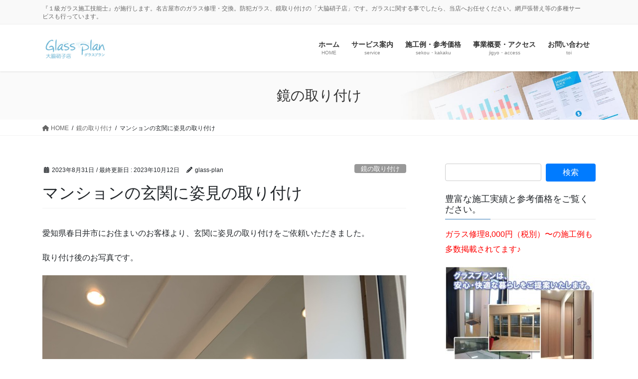

--- FILE ---
content_type: text/html; charset=UTF-8
request_url: https://glass-plan.com/2023/08/31/mirror-7/
body_size: 88182
content:
<!DOCTYPE html>
<html lang="ja">
<head>
<meta charset="utf-8">
<meta http-equiv="X-UA-Compatible" content="IE=edge">
<meta name="viewport" content="width=device-width, initial-scale=1">
<!-- Google tag (gtag.js) --><script async src="https://www.googletagmanager.com/gtag/js?id=UA-25622389-1"></script><script>window.dataLayer = window.dataLayer || [];function gtag(){dataLayer.push(arguments);}gtag('js', new Date());gtag('config', 'UA-25622389-1');</script>
<title>マンションの玄関に姿見の取り付け | 名古屋のガラス交換・修理。取り付け　グラスプラン「大脇硝子店」</title>
<meta name='robots' content='max-image-preview:large' />
<link rel="alternate" type="application/rss+xml" title="名古屋のガラス交換・修理。取り付け　グラスプラン「大脇硝子店」 &raquo; フィード" href="https://glass-plan.com/feed/" />
<link rel="alternate" type="application/rss+xml" title="名古屋のガラス交換・修理。取り付け　グラスプラン「大脇硝子店」 &raquo; コメントフィード" href="https://glass-plan.com/comments/feed/" />
<link rel="alternate" type="application/rss+xml" title="名古屋のガラス交換・修理。取り付け　グラスプラン「大脇硝子店」 &raquo; マンションの玄関に姿見の取り付け のコメントのフィード" href="https://glass-plan.com/2023/08/31/mirror-7/feed/" />
<link rel="alternate" title="oEmbed (JSON)" type="application/json+oembed" href="https://glass-plan.com/wp-json/oembed/1.0/embed?url=https%3A%2F%2Fglass-plan.com%2F2023%2F08%2F31%2Fmirror-7%2F" />
<link rel="alternate" title="oEmbed (XML)" type="text/xml+oembed" href="https://glass-plan.com/wp-json/oembed/1.0/embed?url=https%3A%2F%2Fglass-plan.com%2F2023%2F08%2F31%2Fmirror-7%2F&#038;format=xml" />
<meta name="description" content="愛知県春日井市にお住まいのお客様より、玄関に姿見の取り付けをご依頼いただきました。取り付け後のお写真です。鏡の幅約1200ミリと言う大きさで、搬入ギリギリの大きさでした。この度は、当店へご依頼頂き誠にありがとうございました。無事に交換作業完了いたしました。ありがとうございました。" /><style id='wp-img-auto-sizes-contain-inline-css' type='text/css'>
img:is([sizes=auto i],[sizes^="auto," i]){contain-intrinsic-size:3000px 1500px}
/*# sourceURL=wp-img-auto-sizes-contain-inline-css */
</style>
<link rel='preload' id='vkExUnit_common_style-css-preload' href='https://glass-plan.com/wp-content/plugins/vk-all-in-one-expansion-unit/assets/css/vkExUnit_style.css?ver=9.113.0.1' as='style' onload="this.onload=null;this.rel='stylesheet'"/>
<link rel='stylesheet' id='vkExUnit_common_style-css' href='https://glass-plan.com/wp-content/plugins/vk-all-in-one-expansion-unit/assets/css/vkExUnit_style.css?ver=9.113.0.1' media='print' onload="this.media='all'; this.onload=null;">
<style id='vkExUnit_common_style-inline-css' type='text/css'>
:root {--ver_page_top_button_url:url(https://glass-plan.com/wp-content/plugins/vk-all-in-one-expansion-unit/assets/images/to-top-btn-icon.svg);}@font-face {font-weight: normal;font-style: normal;font-family: "vk_sns";src: url("https://glass-plan.com/wp-content/plugins/vk-all-in-one-expansion-unit/inc/sns/icons/fonts/vk_sns.eot?-bq20cj");src: url("https://glass-plan.com/wp-content/plugins/vk-all-in-one-expansion-unit/inc/sns/icons/fonts/vk_sns.eot?#iefix-bq20cj") format("embedded-opentype"),url("https://glass-plan.com/wp-content/plugins/vk-all-in-one-expansion-unit/inc/sns/icons/fonts/vk_sns.woff?-bq20cj") format("woff"),url("https://glass-plan.com/wp-content/plugins/vk-all-in-one-expansion-unit/inc/sns/icons/fonts/vk_sns.ttf?-bq20cj") format("truetype"),url("https://glass-plan.com/wp-content/plugins/vk-all-in-one-expansion-unit/inc/sns/icons/fonts/vk_sns.svg?-bq20cj#vk_sns") format("svg");}
.veu_promotion-alert__content--text {border: 1px solid rgba(0,0,0,0.125);padding: 0.5em 1em;border-radius: var(--vk-size-radius);margin-bottom: var(--vk-margin-block-bottom);font-size: 0.875rem;}/* Alert Content部分に段落タグを入れた場合に最後の段落の余白を0にする */.veu_promotion-alert__content--text p:last-of-type{margin-bottom:0;margin-top: 0;}
/*# sourceURL=vkExUnit_common_style-inline-css */
</style>
<style id='wp-emoji-styles-inline-css' type='text/css'>

	img.wp-smiley, img.emoji {
		display: inline !important;
		border: none !important;
		box-shadow: none !important;
		height: 1em !important;
		width: 1em !important;
		margin: 0 0.07em !important;
		vertical-align: -0.1em !important;
		background: none !important;
		padding: 0 !important;
	}
/*# sourceURL=wp-emoji-styles-inline-css */
</style>
<style id='wp-block-library-inline-css' type='text/css'>
:root{--wp-block-synced-color:#7a00df;--wp-block-synced-color--rgb:122,0,223;--wp-bound-block-color:var(--wp-block-synced-color);--wp-editor-canvas-background:#ddd;--wp-admin-theme-color:#007cba;--wp-admin-theme-color--rgb:0,124,186;--wp-admin-theme-color-darker-10:#006ba1;--wp-admin-theme-color-darker-10--rgb:0,107,160.5;--wp-admin-theme-color-darker-20:#005a87;--wp-admin-theme-color-darker-20--rgb:0,90,135;--wp-admin-border-width-focus:2px}@media (min-resolution:192dpi){:root{--wp-admin-border-width-focus:1.5px}}.wp-element-button{cursor:pointer}:root .has-very-light-gray-background-color{background-color:#eee}:root .has-very-dark-gray-background-color{background-color:#313131}:root .has-very-light-gray-color{color:#eee}:root .has-very-dark-gray-color{color:#313131}:root .has-vivid-green-cyan-to-vivid-cyan-blue-gradient-background{background:linear-gradient(135deg,#00d084,#0693e3)}:root .has-purple-crush-gradient-background{background:linear-gradient(135deg,#34e2e4,#4721fb 50%,#ab1dfe)}:root .has-hazy-dawn-gradient-background{background:linear-gradient(135deg,#faaca8,#dad0ec)}:root .has-subdued-olive-gradient-background{background:linear-gradient(135deg,#fafae1,#67a671)}:root .has-atomic-cream-gradient-background{background:linear-gradient(135deg,#fdd79a,#004a59)}:root .has-nightshade-gradient-background{background:linear-gradient(135deg,#330968,#31cdcf)}:root .has-midnight-gradient-background{background:linear-gradient(135deg,#020381,#2874fc)}:root{--wp--preset--font-size--normal:16px;--wp--preset--font-size--huge:42px}.has-regular-font-size{font-size:1em}.has-larger-font-size{font-size:2.625em}.has-normal-font-size{font-size:var(--wp--preset--font-size--normal)}.has-huge-font-size{font-size:var(--wp--preset--font-size--huge)}.has-text-align-center{text-align:center}.has-text-align-left{text-align:left}.has-text-align-right{text-align:right}.has-fit-text{white-space:nowrap!important}#end-resizable-editor-section{display:none}.aligncenter{clear:both}.items-justified-left{justify-content:flex-start}.items-justified-center{justify-content:center}.items-justified-right{justify-content:flex-end}.items-justified-space-between{justify-content:space-between}.screen-reader-text{border:0;clip-path:inset(50%);height:1px;margin:-1px;overflow:hidden;padding:0;position:absolute;width:1px;word-wrap:normal!important}.screen-reader-text:focus{background-color:#ddd;clip-path:none;color:#444;display:block;font-size:1em;height:auto;left:5px;line-height:normal;padding:15px 23px 14px;text-decoration:none;top:5px;width:auto;z-index:100000}html :where(.has-border-color){border-style:solid}html :where([style*=border-top-color]){border-top-style:solid}html :where([style*=border-right-color]){border-right-style:solid}html :where([style*=border-bottom-color]){border-bottom-style:solid}html :where([style*=border-left-color]){border-left-style:solid}html :where([style*=border-width]){border-style:solid}html :where([style*=border-top-width]){border-top-style:solid}html :where([style*=border-right-width]){border-right-style:solid}html :where([style*=border-bottom-width]){border-bottom-style:solid}html :where([style*=border-left-width]){border-left-style:solid}html :where(img[class*=wp-image-]){height:auto;max-width:100%}:where(figure){margin:0 0 1em}html :where(.is-position-sticky){--wp-admin--admin-bar--position-offset:var(--wp-admin--admin-bar--height,0px)}@media screen and (max-width:600px){html :where(.is-position-sticky){--wp-admin--admin-bar--position-offset:0px}}
/* VK Color Palettes */

/*# sourceURL=wp-block-library-inline-css */
</style><style id='wp-block-image-inline-css' type='text/css'>
.wp-block-image>a,.wp-block-image>figure>a{display:inline-block}.wp-block-image img{box-sizing:border-box;height:auto;max-width:100%;vertical-align:bottom}@media not (prefers-reduced-motion){.wp-block-image img.hide{visibility:hidden}.wp-block-image img.show{animation:show-content-image .4s}}.wp-block-image[style*=border-radius] img,.wp-block-image[style*=border-radius]>a{border-radius:inherit}.wp-block-image.has-custom-border img{box-sizing:border-box}.wp-block-image.aligncenter{text-align:center}.wp-block-image.alignfull>a,.wp-block-image.alignwide>a{width:100%}.wp-block-image.alignfull img,.wp-block-image.alignwide img{height:auto;width:100%}.wp-block-image .aligncenter,.wp-block-image .alignleft,.wp-block-image .alignright,.wp-block-image.aligncenter,.wp-block-image.alignleft,.wp-block-image.alignright{display:table}.wp-block-image .aligncenter>figcaption,.wp-block-image .alignleft>figcaption,.wp-block-image .alignright>figcaption,.wp-block-image.aligncenter>figcaption,.wp-block-image.alignleft>figcaption,.wp-block-image.alignright>figcaption{caption-side:bottom;display:table-caption}.wp-block-image .alignleft{float:left;margin:.5em 1em .5em 0}.wp-block-image .alignright{float:right;margin:.5em 0 .5em 1em}.wp-block-image .aligncenter{margin-left:auto;margin-right:auto}.wp-block-image :where(figcaption){margin-bottom:1em;margin-top:.5em}.wp-block-image.is-style-circle-mask img{border-radius:9999px}@supports ((-webkit-mask-image:none) or (mask-image:none)) or (-webkit-mask-image:none){.wp-block-image.is-style-circle-mask img{border-radius:0;-webkit-mask-image:url('data:image/svg+xml;utf8,<svg viewBox="0 0 100 100" xmlns="http://www.w3.org/2000/svg"><circle cx="50" cy="50" r="50"/></svg>');mask-image:url('data:image/svg+xml;utf8,<svg viewBox="0 0 100 100" xmlns="http://www.w3.org/2000/svg"><circle cx="50" cy="50" r="50"/></svg>');mask-mode:alpha;-webkit-mask-position:center;mask-position:center;-webkit-mask-repeat:no-repeat;mask-repeat:no-repeat;-webkit-mask-size:contain;mask-size:contain}}:root :where(.wp-block-image.is-style-rounded img,.wp-block-image .is-style-rounded img){border-radius:9999px}.wp-block-image figure{margin:0}.wp-lightbox-container{display:flex;flex-direction:column;position:relative}.wp-lightbox-container img{cursor:zoom-in}.wp-lightbox-container img:hover+button{opacity:1}.wp-lightbox-container button{align-items:center;backdrop-filter:blur(16px) saturate(180%);background-color:#5a5a5a40;border:none;border-radius:4px;cursor:zoom-in;display:flex;height:20px;justify-content:center;opacity:0;padding:0;position:absolute;right:16px;text-align:center;top:16px;width:20px;z-index:100}@media not (prefers-reduced-motion){.wp-lightbox-container button{transition:opacity .2s ease}}.wp-lightbox-container button:focus-visible{outline:3px auto #5a5a5a40;outline:3px auto -webkit-focus-ring-color;outline-offset:3px}.wp-lightbox-container button:hover{cursor:pointer;opacity:1}.wp-lightbox-container button:focus{opacity:1}.wp-lightbox-container button:focus,.wp-lightbox-container button:hover,.wp-lightbox-container button:not(:hover):not(:active):not(.has-background){background-color:#5a5a5a40;border:none}.wp-lightbox-overlay{box-sizing:border-box;cursor:zoom-out;height:100vh;left:0;overflow:hidden;position:fixed;top:0;visibility:hidden;width:100%;z-index:100000}.wp-lightbox-overlay .close-button{align-items:center;cursor:pointer;display:flex;justify-content:center;min-height:40px;min-width:40px;padding:0;position:absolute;right:calc(env(safe-area-inset-right) + 16px);top:calc(env(safe-area-inset-top) + 16px);z-index:5000000}.wp-lightbox-overlay .close-button:focus,.wp-lightbox-overlay .close-button:hover,.wp-lightbox-overlay .close-button:not(:hover):not(:active):not(.has-background){background:none;border:none}.wp-lightbox-overlay .lightbox-image-container{height:var(--wp--lightbox-container-height);left:50%;overflow:hidden;position:absolute;top:50%;transform:translate(-50%,-50%);transform-origin:top left;width:var(--wp--lightbox-container-width);z-index:9999999999}.wp-lightbox-overlay .wp-block-image{align-items:center;box-sizing:border-box;display:flex;height:100%;justify-content:center;margin:0;position:relative;transform-origin:0 0;width:100%;z-index:3000000}.wp-lightbox-overlay .wp-block-image img{height:var(--wp--lightbox-image-height);min-height:var(--wp--lightbox-image-height);min-width:var(--wp--lightbox-image-width);width:var(--wp--lightbox-image-width)}.wp-lightbox-overlay .wp-block-image figcaption{display:none}.wp-lightbox-overlay button{background:none;border:none}.wp-lightbox-overlay .scrim{background-color:#fff;height:100%;opacity:.9;position:absolute;width:100%;z-index:2000000}.wp-lightbox-overlay.active{visibility:visible}@media not (prefers-reduced-motion){.wp-lightbox-overlay.active{animation:turn-on-visibility .25s both}.wp-lightbox-overlay.active img{animation:turn-on-visibility .35s both}.wp-lightbox-overlay.show-closing-animation:not(.active){animation:turn-off-visibility .35s both}.wp-lightbox-overlay.show-closing-animation:not(.active) img{animation:turn-off-visibility .25s both}.wp-lightbox-overlay.zoom.active{animation:none;opacity:1;visibility:visible}.wp-lightbox-overlay.zoom.active .lightbox-image-container{animation:lightbox-zoom-in .4s}.wp-lightbox-overlay.zoom.active .lightbox-image-container img{animation:none}.wp-lightbox-overlay.zoom.active .scrim{animation:turn-on-visibility .4s forwards}.wp-lightbox-overlay.zoom.show-closing-animation:not(.active){animation:none}.wp-lightbox-overlay.zoom.show-closing-animation:not(.active) .lightbox-image-container{animation:lightbox-zoom-out .4s}.wp-lightbox-overlay.zoom.show-closing-animation:not(.active) .lightbox-image-container img{animation:none}.wp-lightbox-overlay.zoom.show-closing-animation:not(.active) .scrim{animation:turn-off-visibility .4s forwards}}@keyframes show-content-image{0%{visibility:hidden}99%{visibility:hidden}to{visibility:visible}}@keyframes turn-on-visibility{0%{opacity:0}to{opacity:1}}@keyframes turn-off-visibility{0%{opacity:1;visibility:visible}99%{opacity:0;visibility:visible}to{opacity:0;visibility:hidden}}@keyframes lightbox-zoom-in{0%{transform:translate(calc((-100vw + var(--wp--lightbox-scrollbar-width))/2 + var(--wp--lightbox-initial-left-position)),calc(-50vh + var(--wp--lightbox-initial-top-position))) scale(var(--wp--lightbox-scale))}to{transform:translate(-50%,-50%) scale(1)}}@keyframes lightbox-zoom-out{0%{transform:translate(-50%,-50%) scale(1);visibility:visible}99%{visibility:visible}to{transform:translate(calc((-100vw + var(--wp--lightbox-scrollbar-width))/2 + var(--wp--lightbox-initial-left-position)),calc(-50vh + var(--wp--lightbox-initial-top-position))) scale(var(--wp--lightbox-scale));visibility:hidden}}
/*# sourceURL=https://glass-plan.com/wp-includes/blocks/image/style.min.css */
</style>
<style id='wp-block-paragraph-inline-css' type='text/css'>
.is-small-text{font-size:.875em}.is-regular-text{font-size:1em}.is-large-text{font-size:2.25em}.is-larger-text{font-size:3em}.has-drop-cap:not(:focus):first-letter{float:left;font-size:8.4em;font-style:normal;font-weight:100;line-height:.68;margin:.05em .1em 0 0;text-transform:uppercase}body.rtl .has-drop-cap:not(:focus):first-letter{float:none;margin-left:.1em}p.has-drop-cap.has-background{overflow:hidden}:root :where(p.has-background){padding:1.25em 2.375em}:where(p.has-text-color:not(.has-link-color)) a{color:inherit}p.has-text-align-left[style*="writing-mode:vertical-lr"],p.has-text-align-right[style*="writing-mode:vertical-rl"]{rotate:180deg}
/*# sourceURL=https://glass-plan.com/wp-includes/blocks/paragraph/style.min.css */
</style>
<style id='global-styles-inline-css' type='text/css'>
:root{--wp--preset--aspect-ratio--square: 1;--wp--preset--aspect-ratio--4-3: 4/3;--wp--preset--aspect-ratio--3-4: 3/4;--wp--preset--aspect-ratio--3-2: 3/2;--wp--preset--aspect-ratio--2-3: 2/3;--wp--preset--aspect-ratio--16-9: 16/9;--wp--preset--aspect-ratio--9-16: 9/16;--wp--preset--color--black: #000000;--wp--preset--color--cyan-bluish-gray: #abb8c3;--wp--preset--color--white: #ffffff;--wp--preset--color--pale-pink: #f78da7;--wp--preset--color--vivid-red: #cf2e2e;--wp--preset--color--luminous-vivid-orange: #ff6900;--wp--preset--color--luminous-vivid-amber: #fcb900;--wp--preset--color--light-green-cyan: #7bdcb5;--wp--preset--color--vivid-green-cyan: #00d084;--wp--preset--color--pale-cyan-blue: #8ed1fc;--wp--preset--color--vivid-cyan-blue: #0693e3;--wp--preset--color--vivid-purple: #9b51e0;--wp--preset--gradient--vivid-cyan-blue-to-vivid-purple: linear-gradient(135deg,rgb(6,147,227) 0%,rgb(155,81,224) 100%);--wp--preset--gradient--light-green-cyan-to-vivid-green-cyan: linear-gradient(135deg,rgb(122,220,180) 0%,rgb(0,208,130) 100%);--wp--preset--gradient--luminous-vivid-amber-to-luminous-vivid-orange: linear-gradient(135deg,rgb(252,185,0) 0%,rgb(255,105,0) 100%);--wp--preset--gradient--luminous-vivid-orange-to-vivid-red: linear-gradient(135deg,rgb(255,105,0) 0%,rgb(207,46,46) 100%);--wp--preset--gradient--very-light-gray-to-cyan-bluish-gray: linear-gradient(135deg,rgb(238,238,238) 0%,rgb(169,184,195) 100%);--wp--preset--gradient--cool-to-warm-spectrum: linear-gradient(135deg,rgb(74,234,220) 0%,rgb(151,120,209) 20%,rgb(207,42,186) 40%,rgb(238,44,130) 60%,rgb(251,105,98) 80%,rgb(254,248,76) 100%);--wp--preset--gradient--blush-light-purple: linear-gradient(135deg,rgb(255,206,236) 0%,rgb(152,150,240) 100%);--wp--preset--gradient--blush-bordeaux: linear-gradient(135deg,rgb(254,205,165) 0%,rgb(254,45,45) 50%,rgb(107,0,62) 100%);--wp--preset--gradient--luminous-dusk: linear-gradient(135deg,rgb(255,203,112) 0%,rgb(199,81,192) 50%,rgb(65,88,208) 100%);--wp--preset--gradient--pale-ocean: linear-gradient(135deg,rgb(255,245,203) 0%,rgb(182,227,212) 50%,rgb(51,167,181) 100%);--wp--preset--gradient--electric-grass: linear-gradient(135deg,rgb(202,248,128) 0%,rgb(113,206,126) 100%);--wp--preset--gradient--midnight: linear-gradient(135deg,rgb(2,3,129) 0%,rgb(40,116,252) 100%);--wp--preset--font-size--small: 13px;--wp--preset--font-size--medium: 20px;--wp--preset--font-size--large: 36px;--wp--preset--font-size--x-large: 42px;--wp--preset--spacing--20: 0.44rem;--wp--preset--spacing--30: 0.67rem;--wp--preset--spacing--40: 1rem;--wp--preset--spacing--50: 1.5rem;--wp--preset--spacing--60: 2.25rem;--wp--preset--spacing--70: 3.38rem;--wp--preset--spacing--80: 5.06rem;--wp--preset--shadow--natural: 6px 6px 9px rgba(0, 0, 0, 0.2);--wp--preset--shadow--deep: 12px 12px 50px rgba(0, 0, 0, 0.4);--wp--preset--shadow--sharp: 6px 6px 0px rgba(0, 0, 0, 0.2);--wp--preset--shadow--outlined: 6px 6px 0px -3px rgb(255, 255, 255), 6px 6px rgb(0, 0, 0);--wp--preset--shadow--crisp: 6px 6px 0px rgb(0, 0, 0);}:where(.is-layout-flex){gap: 0.5em;}:where(.is-layout-grid){gap: 0.5em;}body .is-layout-flex{display: flex;}.is-layout-flex{flex-wrap: wrap;align-items: center;}.is-layout-flex > :is(*, div){margin: 0;}body .is-layout-grid{display: grid;}.is-layout-grid > :is(*, div){margin: 0;}:where(.wp-block-columns.is-layout-flex){gap: 2em;}:where(.wp-block-columns.is-layout-grid){gap: 2em;}:where(.wp-block-post-template.is-layout-flex){gap: 1.25em;}:where(.wp-block-post-template.is-layout-grid){gap: 1.25em;}.has-black-color{color: var(--wp--preset--color--black) !important;}.has-cyan-bluish-gray-color{color: var(--wp--preset--color--cyan-bluish-gray) !important;}.has-white-color{color: var(--wp--preset--color--white) !important;}.has-pale-pink-color{color: var(--wp--preset--color--pale-pink) !important;}.has-vivid-red-color{color: var(--wp--preset--color--vivid-red) !important;}.has-luminous-vivid-orange-color{color: var(--wp--preset--color--luminous-vivid-orange) !important;}.has-luminous-vivid-amber-color{color: var(--wp--preset--color--luminous-vivid-amber) !important;}.has-light-green-cyan-color{color: var(--wp--preset--color--light-green-cyan) !important;}.has-vivid-green-cyan-color{color: var(--wp--preset--color--vivid-green-cyan) !important;}.has-pale-cyan-blue-color{color: var(--wp--preset--color--pale-cyan-blue) !important;}.has-vivid-cyan-blue-color{color: var(--wp--preset--color--vivid-cyan-blue) !important;}.has-vivid-purple-color{color: var(--wp--preset--color--vivid-purple) !important;}.has-black-background-color{background-color: var(--wp--preset--color--black) !important;}.has-cyan-bluish-gray-background-color{background-color: var(--wp--preset--color--cyan-bluish-gray) !important;}.has-white-background-color{background-color: var(--wp--preset--color--white) !important;}.has-pale-pink-background-color{background-color: var(--wp--preset--color--pale-pink) !important;}.has-vivid-red-background-color{background-color: var(--wp--preset--color--vivid-red) !important;}.has-luminous-vivid-orange-background-color{background-color: var(--wp--preset--color--luminous-vivid-orange) !important;}.has-luminous-vivid-amber-background-color{background-color: var(--wp--preset--color--luminous-vivid-amber) !important;}.has-light-green-cyan-background-color{background-color: var(--wp--preset--color--light-green-cyan) !important;}.has-vivid-green-cyan-background-color{background-color: var(--wp--preset--color--vivid-green-cyan) !important;}.has-pale-cyan-blue-background-color{background-color: var(--wp--preset--color--pale-cyan-blue) !important;}.has-vivid-cyan-blue-background-color{background-color: var(--wp--preset--color--vivid-cyan-blue) !important;}.has-vivid-purple-background-color{background-color: var(--wp--preset--color--vivid-purple) !important;}.has-black-border-color{border-color: var(--wp--preset--color--black) !important;}.has-cyan-bluish-gray-border-color{border-color: var(--wp--preset--color--cyan-bluish-gray) !important;}.has-white-border-color{border-color: var(--wp--preset--color--white) !important;}.has-pale-pink-border-color{border-color: var(--wp--preset--color--pale-pink) !important;}.has-vivid-red-border-color{border-color: var(--wp--preset--color--vivid-red) !important;}.has-luminous-vivid-orange-border-color{border-color: var(--wp--preset--color--luminous-vivid-orange) !important;}.has-luminous-vivid-amber-border-color{border-color: var(--wp--preset--color--luminous-vivid-amber) !important;}.has-light-green-cyan-border-color{border-color: var(--wp--preset--color--light-green-cyan) !important;}.has-vivid-green-cyan-border-color{border-color: var(--wp--preset--color--vivid-green-cyan) !important;}.has-pale-cyan-blue-border-color{border-color: var(--wp--preset--color--pale-cyan-blue) !important;}.has-vivid-cyan-blue-border-color{border-color: var(--wp--preset--color--vivid-cyan-blue) !important;}.has-vivid-purple-border-color{border-color: var(--wp--preset--color--vivid-purple) !important;}.has-vivid-cyan-blue-to-vivid-purple-gradient-background{background: var(--wp--preset--gradient--vivid-cyan-blue-to-vivid-purple) !important;}.has-light-green-cyan-to-vivid-green-cyan-gradient-background{background: var(--wp--preset--gradient--light-green-cyan-to-vivid-green-cyan) !important;}.has-luminous-vivid-amber-to-luminous-vivid-orange-gradient-background{background: var(--wp--preset--gradient--luminous-vivid-amber-to-luminous-vivid-orange) !important;}.has-luminous-vivid-orange-to-vivid-red-gradient-background{background: var(--wp--preset--gradient--luminous-vivid-orange-to-vivid-red) !important;}.has-very-light-gray-to-cyan-bluish-gray-gradient-background{background: var(--wp--preset--gradient--very-light-gray-to-cyan-bluish-gray) !important;}.has-cool-to-warm-spectrum-gradient-background{background: var(--wp--preset--gradient--cool-to-warm-spectrum) !important;}.has-blush-light-purple-gradient-background{background: var(--wp--preset--gradient--blush-light-purple) !important;}.has-blush-bordeaux-gradient-background{background: var(--wp--preset--gradient--blush-bordeaux) !important;}.has-luminous-dusk-gradient-background{background: var(--wp--preset--gradient--luminous-dusk) !important;}.has-pale-ocean-gradient-background{background: var(--wp--preset--gradient--pale-ocean) !important;}.has-electric-grass-gradient-background{background: var(--wp--preset--gradient--electric-grass) !important;}.has-midnight-gradient-background{background: var(--wp--preset--gradient--midnight) !important;}.has-small-font-size{font-size: var(--wp--preset--font-size--small) !important;}.has-medium-font-size{font-size: var(--wp--preset--font-size--medium) !important;}.has-large-font-size{font-size: var(--wp--preset--font-size--large) !important;}.has-x-large-font-size{font-size: var(--wp--preset--font-size--x-large) !important;}
/*# sourceURL=global-styles-inline-css */
</style>

<style id='classic-theme-styles-inline-css' type='text/css'>
/*! This file is auto-generated */
.wp-block-button__link{color:#fff;background-color:#32373c;border-radius:9999px;box-shadow:none;text-decoration:none;padding:calc(.667em + 2px) calc(1.333em + 2px);font-size:1.125em}.wp-block-file__button{background:#32373c;color:#fff;text-decoration:none}
/*# sourceURL=/wp-includes/css/classic-themes.min.css */
</style>
<link rel='preload' id='lightning-works-css-preload' href='https://glass-plan.com/wp-content/plugins/lightning-works-unit/css/lightning-works.css?ver=2.1.1' as='style' onload="this.onload=null;this.rel='stylesheet'"/>
<link rel='stylesheet' id='lightning-works-css' href='https://glass-plan.com/wp-content/plugins/lightning-works-unit/css/lightning-works.css?ver=2.1.1' media='print' onload="this.media='all'; this.onload=null;">
<link rel='stylesheet' id='vk-swiper-style-css' href='https://glass-plan.com/wp-content/plugins/vk-blocks-pro/vendor/vektor-inc/vk-swiper/src/assets/css/swiper-bundle.min.css?ver=11.0.2' type='text/css' media='all' />
<link rel='stylesheet' id='bootstrap-4-style-css' href='https://glass-plan.com/wp-content/themes/lightning-pro/library/bootstrap-4/css/bootstrap.min.css?ver=4.5.0' type='text/css' media='all' />
<link rel='stylesheet' id='lightning-common-style-css' href='https://glass-plan.com/wp-content/themes/lightning-pro/assets/css/common.css?ver=8.23.14' type='text/css' media='all' />
<style id='lightning-common-style-inline-css' type='text/css'>
/* vk-mobile-nav */:root {--vk-mobile-nav-menu-btn-bg-src: url("https://glass-plan.com/wp-content/themes/lightning-pro/inc/vk-mobile-nav/package/images/vk-menu-btn-black.svg");--vk-mobile-nav-menu-btn-close-bg-src: url("https://glass-plan.com/wp-content/themes/lightning-pro/inc/vk-mobile-nav/package/images/vk-menu-close-black.svg");--vk-menu-acc-icon-open-black-bg-src: url("https://glass-plan.com/wp-content/themes/lightning-pro/inc/vk-mobile-nav/package/images/vk-menu-acc-icon-open-black.svg");--vk-menu-acc-icon-open-white-bg-src: url("https://glass-plan.com/wp-content/themes/lightning-pro/inc/vk-mobile-nav/package/images/vk-menu-acc-icon-open-white.svg");--vk-menu-acc-icon-close-black-bg-src: url("https://glass-plan.com/wp-content/themes/lightning-pro/inc/vk-mobile-nav/package/images/vk-menu-close-black.svg");--vk-menu-acc-icon-close-white-bg-src: url("https://glass-plan.com/wp-content/themes/lightning-pro/inc/vk-mobile-nav/package/images/vk-menu-close-white.svg");}
/*# sourceURL=lightning-common-style-inline-css */
</style>
<link rel='stylesheet' id='lightning-design-style-css' href='https://glass-plan.com/wp-content/themes/lightning-pro/design-skin/origin2/css/style.css?ver=8.23.14' type='text/css' media='all' />
<style id='lightning-design-style-inline-css' type='text/css'>
:root {--color-key:#337ab7;--wp--preset--color--vk-color-primary:#337ab7;--color-key-dark:#2e6da4;}
a { color:#337ab7; }
.media .media-body .media-heading a:hover { color:; }@media (min-width: 768px){.gMenu > li:before,.gMenu > li.menu-item-has-children::after { border-bottom-color: }.gMenu li li { background-color: }.gMenu li li a:hover { background-color:; }} /* @media (min-width: 768px) */h2,.mainSection-title { border-top-color:; }h3:after,.subSection-title:after { border-bottom-color:; }ul.page-numbers li span.page-numbers.current,.page-link dl .post-page-numbers.current { background-color:; }.pager li > a { border-color:;color:;}.pager li > a:hover { background-color:;color:#fff;}.siteFooter { border-top-color:; }dt { border-left-color:; }:root {--g_nav_main_acc_icon_open_url:url(https://glass-plan.com/wp-content/themes/lightning-pro/inc/vk-mobile-nav/package/images/vk-menu-acc-icon-open-black.svg);--g_nav_main_acc_icon_close_url: url(https://glass-plan.com/wp-content/themes/lightning-pro/inc/vk-mobile-nav/package/images/vk-menu-close-black.svg);--g_nav_sub_acc_icon_open_url: url(https://glass-plan.com/wp-content/themes/lightning-pro/inc/vk-mobile-nav/package/images/vk-menu-acc-icon-open-white.svg);--g_nav_sub_acc_icon_close_url: url(https://glass-plan.com/wp-content/themes/lightning-pro/inc/vk-mobile-nav/package/images/vk-menu-close-white.svg);}
/* page header */:root{--vk-page-header-url : url(https://glass-plan.com/wp-content/themes/lightning-pro/inc/vk-page-header/package/images/header-sample-biz.jpg);}@media ( max-width:575.98px ){:root{--vk-page-header-url : url(https://glass-plan.com/wp-content/themes/lightning-pro/inc/vk-page-header/package/images/header-sample-biz.jpg);}}.page-header{ position:relative;color:#333;background: var(--vk-page-header-url, url(https://glass-plan.com/wp-content/themes/lightning-pro/inc/vk-page-header/package/images/header-sample-biz.jpg) ) no-repeat 50% center;background-size: cover;}
.vk-campaign-text{background:#eab010;color:#fff;}.vk-campaign-text_btn,.vk-campaign-text_btn:link,.vk-campaign-text_btn:visited,.vk-campaign-text_btn:focus,.vk-campaign-text_btn:active{background:#fff;color:#4c4c4c;}a.vk-campaign-text_btn:hover{background:#eab010;color:#fff;}.vk-campaign-text_link,.vk-campaign-text_link:link,.vk-campaign-text_link:hover,.vk-campaign-text_link:visited,.vk-campaign-text_link:active,.vk-campaign-text_link:focus{color:#fff;}
/*# sourceURL=lightning-design-style-inline-css */
</style>
<link rel='preload' id='veu-cta-css-preload' href='https://glass-plan.com/wp-content/plugins/vk-all-in-one-expansion-unit/inc/call-to-action/package/assets/css/style.css?ver=9.113.0.1' as='style' onload="this.onload=null;this.rel='stylesheet'"/>
<link rel='stylesheet' id='veu-cta-css' href='https://glass-plan.com/wp-content/plugins/vk-all-in-one-expansion-unit/inc/call-to-action/package/assets/css/style.css?ver=9.113.0.1' media='print' onload="this.media='all'; this.onload=null;">
<link rel='stylesheet' id='vk-blocks-build-css-css' href='https://glass-plan.com/wp-content/plugins/vk-blocks-pro/build/block-build.css?ver=1.115.2.0' type='text/css' media='all' />
<style id='vk-blocks-build-css-inline-css' type='text/css'>

	:root {
		--vk_image-mask-circle: url(https://glass-plan.com/wp-content/plugins/vk-blocks-pro/inc/vk-blocks/images/circle.svg);
		--vk_image-mask-wave01: url(https://glass-plan.com/wp-content/plugins/vk-blocks-pro/inc/vk-blocks/images/wave01.svg);
		--vk_image-mask-wave02: url(https://glass-plan.com/wp-content/plugins/vk-blocks-pro/inc/vk-blocks/images/wave02.svg);
		--vk_image-mask-wave03: url(https://glass-plan.com/wp-content/plugins/vk-blocks-pro/inc/vk-blocks/images/wave03.svg);
		--vk_image-mask-wave04: url(https://glass-plan.com/wp-content/plugins/vk-blocks-pro/inc/vk-blocks/images/wave04.svg);
	}
	

	:root {

		--vk-balloon-border-width:1px;

		--vk-balloon-speech-offset:-12px;
	}
	

	:root {
		--vk_flow-arrow: url(https://glass-plan.com/wp-content/plugins/vk-blocks-pro/inc/vk-blocks/images/arrow_bottom.svg);
	}
	
/*# sourceURL=vk-blocks-build-css-inline-css */
</style>
<link rel='preload' id='lightning-theme-style-css-preload' href='https://glass-plan.com/wp-content/themes/lightning-pro/style.css?ver=8.23.14' as='style' onload="this.onload=null;this.rel='stylesheet'"/>
<link rel='stylesheet' id='lightning-theme-style-css' href='https://glass-plan.com/wp-content/themes/lightning-pro/style.css?ver=8.23.14' media='print' onload="this.media='all'; this.onload=null;">
<link rel='preload' id='vk-font-awesome-css-preload' href='https://glass-plan.com/wp-content/themes/lightning-pro/vendor/vektor-inc/font-awesome-versions/src/versions/6/css/all.min.css?ver=6.6.0' as='style' onload="this.onload=null;this.rel='stylesheet'"/>
<link rel='stylesheet' id='vk-font-awesome-css' href='https://glass-plan.com/wp-content/themes/lightning-pro/vendor/vektor-inc/font-awesome-versions/src/versions/6/css/all.min.css?ver=6.6.0' media='print' onload="this.media='all'; this.onload=null;">
<link rel='preload' id='vk-mobile-fix-nav-css-preload' href='https://glass-plan.com/wp-content/themes/lightning-pro/inc/vk-mobile-fix-nav/package/css/vk-mobile-fix-nav.css?ver=0.0.0' as='style' onload="this.onload=null;this.rel='stylesheet'"/>
<link rel='stylesheet' id='vk-mobile-fix-nav-css' href='https://glass-plan.com/wp-content/themes/lightning-pro/inc/vk-mobile-fix-nav/package/css/vk-mobile-fix-nav.css?ver=0.0.0' media='print' onload="this.media='all'; this.onload=null;">
<link rel='preload' id='vk-media-posts-style-css-preload' href='https://glass-plan.com/wp-content/themes/lightning-pro/inc/media-posts/package/css/media-posts.css?ver=1.2' as='style' onload="this.onload=null;this.rel='stylesheet'"/>
<link rel='stylesheet' id='vk-media-posts-style-css' href='https://glass-plan.com/wp-content/themes/lightning-pro/inc/media-posts/package/css/media-posts.css?ver=1.2' media='print' onload="this.media='all'; this.onload=null;">
<script type="text/javascript" id="vk-blocks/breadcrumb-script-js-extra">
/* <![CDATA[ */
var vkBreadcrumbSeparator = {"separator":""};
//# sourceURL=vk-blocks%2Fbreadcrumb-script-js-extra
/* ]]> */
</script>
<script type="text/javascript" src="https://glass-plan.com/wp-content/plugins/vk-blocks-pro/build/vk-breadcrumb.min.js?ver=1.115.2.0" id="vk-blocks/breadcrumb-script-js"></script>
<script type="text/javascript" src="https://glass-plan.com/wp-includes/js/jquery/jquery.min.js?ver=3.7.1" id="jquery-core-js"></script>
<script type="text/javascript" src="https://glass-plan.com/wp-includes/js/jquery/jquery-migrate.min.js?ver=3.4.1" id="jquery-migrate-js"></script>
<link rel="https://api.w.org/" href="https://glass-plan.com/wp-json/" /><link rel="alternate" title="JSON" type="application/json" href="https://glass-plan.com/wp-json/wp/v2/posts/4670" /><link rel="EditURI" type="application/rsd+xml" title="RSD" href="https://glass-plan.com/xmlrpc.php?rsd" />
<meta name="generator" content="WordPress 6.9" />
<link rel="canonical" href="https://glass-plan.com/2023/08/31/mirror-7/" />
<link rel='shortlink' href='https://glass-plan.com/?p=4670' />
<style id="lightning-color-custom-for-plugins" type="text/css">/* ltg theme common */.color_key_bg,.color_key_bg_hover:hover{background-color: #337ab7;}.color_key_txt,.color_key_txt_hover:hover{color: #337ab7;}.color_key_border,.color_key_border_hover:hover{border-color: #337ab7;}.color_key_dark_bg,.color_key_dark_bg_hover:hover{background-color: #2e6da4;}.color_key_dark_txt,.color_key_dark_txt_hover:hover{color: #2e6da4;}.color_key_dark_border,.color_key_dark_border_hover:hover{border-color: #2e6da4;}</style><!-- [ VK All in One Expansion Unit OGP ] -->
<meta property="og:site_name" content="名古屋のガラス交換・修理。取り付け　グラスプラン「大脇硝子店」" />
<meta property="og:url" content="https://glass-plan.com/2023/08/31/mirror-7/" />
<meta property="og:title" content="マンションの玄関に姿見の取り付け | 名古屋のガラス交換・修理。取り付け　グラスプラン「大脇硝子店」" />
<meta property="og:description" content="愛知県春日井市にお住まいのお客様より、玄関に姿見の取り付けをご依頼いただきました。取り付け後のお写真です。鏡の幅約1200ミリと言う大きさで、搬入ギリギリの大きさでした。この度は、当店へご依頼頂き誠にありがとうございました。無事に交換作業完了いたしました。ありがとうございました。" />
<meta property="og:type" content="article" />
<meta property="og:image" content="https://glass-plan.com/wp-content/uploads/2021/09/CFEB0C17-C930-41D0-8A5A-0BBE38569A34_1_105_c.jpeg" />
<meta property="og:image:width" content="768" />
<meta property="og:image:height" content="1024" />
<!-- [ / VK All in One Expansion Unit OGP ] -->
<!-- [ VK All in One Expansion Unit twitter card ] -->
<meta name="twitter:card" content="summary_large_image">
<meta name="twitter:description" content="愛知県春日井市にお住まいのお客様より、玄関に姿見の取り付けをご依頼いただきました。取り付け後のお写真です。鏡の幅約1200ミリと言う大きさで、搬入ギリギリの大きさでした。この度は、当店へご依頼頂き誠にありがとうございました。無事に交換作業完了いたしました。ありがとうございました。">
<meta name="twitter:title" content="マンションの玄関に姿見の取り付け | 名古屋のガラス交換・修理。取り付け　グラスプラン「大脇硝子店」">
<meta name="twitter:url" content="https://glass-plan.com/2023/08/31/mirror-7/">
	<meta name="twitter:image" content="https://glass-plan.com/wp-content/uploads/2021/09/CFEB0C17-C930-41D0-8A5A-0BBE38569A34_1_105_c.jpeg">
	<meta name="twitter:domain" content="glass-plan.com">
	<meta name="twitter:site" content="@glass_plan">
	<!-- [ / VK All in One Expansion Unit twitter card ] -->
	<!-- [ VK All in One Expansion Unit Article Structure Data ] --><script type="application/ld+json">{"@context":"https://schema.org/","@type":"Article","headline":"マンションの玄関に姿見の取り付け","image":"https://glass-plan.com/wp-content/uploads/2021/09/CFEB0C17-C930-41D0-8A5A-0BBE38569A34_1_105_c-320x180.jpeg","datePublished":"2023-08-31T10:07:25+09:00","dateModified":"2023-10-12T09:05:21+09:00","author":{"@type":"","name":"glass-plan","url":"https://glass-plan.com/","sameAs":""}}</script><!-- [ / VK All in One Expansion Unit Article Structure Data ] -->
</head>
<body data-rsssl=1 class="wp-singular post-template-default single single-post postid-4670 single-format-standard wp-theme-lightning-pro vk-blocks fa_v6_css post-name-mirror-7 category-mirror tag-%e5%90%8d%e5%8f%a4%e5%b1%8b tag-%e6%98%a5%e6%97%a5%e4%ba%95%e5%b8%82 tag-%e9%8f%a1%e5%8f%96%e3%82%8a%e4%bb%98%e3%81%91 post-type-post sidebar-fix sidebar-fix-priority-top bootstrap4 device-pc mobile-fix-nav_enable">
<a class="skip-link screen-reader-text" href="#main">コンテンツに移動</a>
<a class="skip-link screen-reader-text" href="#vk-mobile-nav">ナビゲーションに移動</a>
<header class="siteHeader">
	<div class="headerTop" id="headerTop"><div class="container"><p class="headerTop_description">『１級ガラス施工技能士』が施行します。名古屋市のガラス修理・交換。防犯ガラス、鏡取り付けの「大脇硝子店」です。ガラスに関する事でしたら、当店へお任せください。網戸張替え等の多種サービスも行っています。</p></div><!-- [ / .container ] --></div><!-- [ / #headerTop  ] -->	<div class="container siteHeadContainer">
		<div class="navbar-header">
						<p class="navbar-brand siteHeader_logo">
			<a href="https://glass-plan.com/">
				<span><img src="https://glass-plan.com/wp-content/uploads/2019/03/1.jpg" alt="名古屋のガラス交換・修理。取り付け　グラスプラン「大脇硝子店」" /></span>
			</a>
			</p>
					</div>

					<div id="gMenu_outer" class="gMenu_outer">
				<nav class="menu-%e3%83%a1%e3%82%a4%e3%83%b3%e3%83%a1%e3%83%8b%e3%83%a5%e3%83%bc-container"><ul id="menu-%e3%83%a1%e3%82%a4%e3%83%b3%e3%83%a1%e3%83%8b%e3%83%a5%e3%83%bc" class="menu gMenu vk-menu-acc"><li id="menu-item-11" class="menu-item menu-item-type-custom menu-item-object-custom menu-item-home"><a href="https://glass-plan.com/"><strong class="gMenu_name">ホーム</strong><span class="gMenu_description">HOME</span></a></li>
<li id="menu-item-17" class="menu-item menu-item-type-post_type menu-item-object-page menu-item-has-children"><a href="https://glass-plan.com/service/"><strong class="gMenu_name">サービス案内</strong><span class="gMenu_description">service</span></a>
<ul class="sub-menu">
	<li id="menu-item-24" class="menu-item menu-item-type-post_type menu-item-object-page menu-item-has-children"><a href="https://glass-plan.com/service/shuuri/">ガラス修理</a>
	<ul class="sub-menu">
		<li id="menu-item-71" class="menu-item menu-item-type-post_type menu-item-object-page"><a href="https://glass-plan.com/service/shuuri/shuuri-2/">室内建具ガラス修理</a></li>
		<li id="menu-item-70" class="menu-item menu-item-type-post_type menu-item-object-page"><a href="https://glass-plan.com/service/shuuri/shuuri-3/">食器棚・本棚など扉のガラス修理</a></li>
	</ul>
</li>
	<li id="menu-item-40" class="menu-item menu-item-type-post_type menu-item-object-page"><a href="https://glass-plan.com/service/bouhan/">防犯ガラス</a></li>
	<li id="menu-item-49" class="menu-item menu-item-type-post_type menu-item-object-page"><a href="https://glass-plan.com/service/mirror/">鏡取り付け</a></li>
	<li id="menu-item-56" class="menu-item menu-item-type-post_type menu-item-object-page"><a href="https://glass-plan.com/service/table/">ガラステーブルトップ･ガラス棚板</a></li>
	<li id="menu-item-62" class="menu-item menu-item-type-post_type menu-item-object-page menu-item-has-children"><a href="https://glass-plan.com/service/amido/">網戸張り替え</a>
	<ul class="sub-menu">
		<li id="menu-item-72" class="menu-item menu-item-type-post_type menu-item-object-page"><a href="https://glass-plan.com/service/amido/amido-2/">網戸新規製作・取り付け</a></li>
		<li id="menu-item-80" class="menu-item menu-item-type-post_type menu-item-object-page"><a href="https://glass-plan.com/service/amido/amido-3/">網戸張り替え「ペットディフェンス」</a></li>
	</ul>
</li>
	<li id="menu-item-100" class="menu-item menu-item-type-post_type menu-item-object-page"><a href="https://glass-plan.com/service/ketsuro/">結露軽減・ペアガラス</a></li>
	<li id="menu-item-377" class="menu-item menu-item-type-post_type menu-item-object-page"><a href="https://glass-plan.com/service/inpurasu/">後付け樹脂内窓　インプラス</a></li>
</ul>
</li>
<li id="menu-item-172" class="menu-item menu-item-type-post_type menu-item-object-page"><a href="https://glass-plan.com/works_b/"><strong class="gMenu_name">施工例・参考価格</strong><span class="gMenu_description">sekou・kakaku</span></a></li>
<li id="menu-item-154" class="menu-item menu-item-type-post_type menu-item-object-page"><a href="https://glass-plan.com/jigyo/"><strong class="gMenu_name">事業概要・アクセス</strong><span class="gMenu_description">jigyo・access</span></a></li>
<li id="menu-item-288" class="menu-item menu-item-type-post_type menu-item-object-page"><a href="https://glass-plan.com/toi/"><strong class="gMenu_name">お問い合わせ</strong><span class="gMenu_description">toi</span></a></li>
</ul></nav>			</div>
			</div>
	</header>

<div class="section page-header"><div class="container"><div class="row"><div class="col-md-12">
<div class="page-header_pageTitle">
鏡の取り付け</div>
</div></div></div></div><!-- [ /.page-header ] -->


<!-- [ .breadSection ] --><div class="section breadSection"><div class="container"><div class="row"><ol class="breadcrumb" itemscope itemtype="https://schema.org/BreadcrumbList"><li id="panHome" itemprop="itemListElement" itemscope itemtype="http://schema.org/ListItem"><a itemprop="item" href="https://glass-plan.com/"><span itemprop="name"><i class="fa fa-home"></i> HOME</span></a><meta itemprop="position" content="1" /></li><li itemprop="itemListElement" itemscope itemtype="http://schema.org/ListItem"><a itemprop="item" href="https://glass-plan.com/category/mirror/"><span itemprop="name">鏡の取り付け</span></a><meta itemprop="position" content="2" /></li><li><span>マンションの玄関に姿見の取り付け</span><meta itemprop="position" content="3" /></li></ol></div></div></div><!-- [ /.breadSection ] -->

<div class="section siteContent">
<div class="container">
<div class="row">

	<div class="col mainSection mainSection-col-two baseSection vk_posts-mainSection" id="main" role="main">
				<article id="post-4670" class="entry entry-full post-4670 post type-post status-publish format-standard has-post-thumbnail hentry category-mirror tag-15 tag-23 tag-51">

	
	
		<header class="entry-header">
			<div class="entry-meta">


<span class="published entry-meta_items">2023年8月31日</span>

<span class="entry-meta_items entry-meta_updated">/ 最終更新日 : <span class="updated">2023年10月12日</span></span>


	
	<span class="vcard author entry-meta_items entry-meta_items_author"><span class="fn">glass-plan</span></span>



<span class="entry-meta_items entry-meta_items_term"><a href="https://glass-plan.com/category/mirror/" class="btn btn-xs btn-primary entry-meta_items_term_button" style="background-color:#999999;border:none;">鏡の取り付け</a></span>
</div>
				<h1 class="entry-title">
											マンションの玄関に姿見の取り付け									</h1>
		</header>

	
	
	<div class="entry-body">
				
<p>愛知県春日井市にお住まいのお客様より、玄関に姿見の取り付けをご依頼いただきました。</p>



<p>取り付け後のお写真です。</p>



<figure class="wp-block-image size-full"><a href="https://glass-plan.com/wp-content/uploads/2021/09/CFEB0C17-C930-41D0-8A5A-0BBE38569A34_1_105_c.jpeg"><img fetchpriority="high" decoding="async" width="768" height="1024" src="https://glass-plan.com/wp-content/uploads/2021/09/CFEB0C17-C930-41D0-8A5A-0BBE38569A34_1_105_c.jpeg" alt="" class="wp-image-4386" srcset="https://glass-plan.com/wp-content/uploads/2021/09/CFEB0C17-C930-41D0-8A5A-0BBE38569A34_1_105_c.jpeg 768w, https://glass-plan.com/wp-content/uploads/2021/09/CFEB0C17-C930-41D0-8A5A-0BBE38569A34_1_105_c-225x300.jpeg 225w" sizes="(max-width: 768px) 100vw, 768px" /></a></figure>



<p>鏡の幅約1200ミリと言う大きさで、搬入ギリギリの大きさでした。</p>



<p>この度は、当店へご依頼頂き誠にありがとうございました。</p>



<p>無事に交換作業完了いたしました。ありがとうございました。</p>
<div class="veu_socialSet veu_socialSet-auto veu_socialSet-position-after veu_contentAddSection"><script>window.twttr=(function(d,s,id){var js,fjs=d.getElementsByTagName(s)[0],t=window.twttr||{};if(d.getElementById(id))return t;js=d.createElement(s);js.id=id;js.src="https://platform.twitter.com/widgets.js";fjs.parentNode.insertBefore(js,fjs);t._e=[];t.ready=function(f){t._e.push(f);};return t;}(document,"script","twitter-wjs"));</script><ul><li class="sb_facebook sb_icon"><a class="sb_icon_inner" href="//www.facebook.com/sharer.php?src=bm&u=https%3A%2F%2Fglass-plan.com%2F2023%2F08%2F31%2Fmirror-7%2F&amp;t=%E3%83%9E%E3%83%B3%E3%82%B7%E3%83%A7%E3%83%B3%E3%81%AE%E7%8E%84%E9%96%A2%E3%81%AB%E5%A7%BF%E8%A6%8B%E3%81%AE%E5%8F%96%E3%82%8A%E4%BB%98%E3%81%91%20%7C%20%E5%90%8D%E5%8F%A4%E5%B1%8B%E3%81%AE%E3%82%AC%E3%83%A9%E3%82%B9%E4%BA%A4%E6%8F%9B%E3%83%BB%E4%BF%AE%E7%90%86%E3%80%82%E5%8F%96%E3%82%8A%E4%BB%98%E3%81%91%E3%80%80%E3%82%B0%E3%83%A9%E3%82%B9%E3%83%97%E3%83%A9%E3%83%B3%E3%80%8C%E5%A4%A7%E8%84%87%E7%A1%9D%E5%AD%90%E5%BA%97%E3%80%8D" target="_blank" onclick="window.open(this.href,'FBwindow','width=650,height=450,menubar=no,toolbar=no,scrollbars=yes');return false;"><span class="vk_icon_w_r_sns_fb icon_sns"></span><span class="sns_txt">Facebook</span><span class="veu_count_sns_fb"></span></a></li><li class="sb_x_twitter sb_icon"><a class="sb_icon_inner" href="//twitter.com/intent/tweet?url=https%3A%2F%2Fglass-plan.com%2F2023%2F08%2F31%2Fmirror-7%2F&amp;text=%E3%83%9E%E3%83%B3%E3%82%B7%E3%83%A7%E3%83%B3%E3%81%AE%E7%8E%84%E9%96%A2%E3%81%AB%E5%A7%BF%E8%A6%8B%E3%81%AE%E5%8F%96%E3%82%8A%E4%BB%98%E3%81%91%20%7C%20%E5%90%8D%E5%8F%A4%E5%B1%8B%E3%81%AE%E3%82%AC%E3%83%A9%E3%82%B9%E4%BA%A4%E6%8F%9B%E3%83%BB%E4%BF%AE%E7%90%86%E3%80%82%E5%8F%96%E3%82%8A%E4%BB%98%E3%81%91%E3%80%80%E3%82%B0%E3%83%A9%E3%82%B9%E3%83%97%E3%83%A9%E3%83%B3%E3%80%8C%E5%A4%A7%E8%84%87%E7%A1%9D%E5%AD%90%E5%BA%97%E3%80%8D" target="_blank" ><span class="vk_icon_w_r_sns_x_twitter icon_sns"></span><span class="sns_txt">X</span></a></li><li class="sb_bluesky sb_icon"><a class="sb_icon_inner" href="https://bsky.app/intent/compose?text=%E3%83%9E%E3%83%B3%E3%82%B7%E3%83%A7%E3%83%B3%E3%81%AE%E7%8E%84%E9%96%A2%E3%81%AB%E5%A7%BF%E8%A6%8B%E3%81%AE%E5%8F%96%E3%82%8A%E4%BB%98%E3%81%91%20%7C%20%E5%90%8D%E5%8F%A4%E5%B1%8B%E3%81%AE%E3%82%AC%E3%83%A9%E3%82%B9%E4%BA%A4%E6%8F%9B%E3%83%BB%E4%BF%AE%E7%90%86%E3%80%82%E5%8F%96%E3%82%8A%E4%BB%98%E3%81%91%E3%80%80%E3%82%B0%E3%83%A9%E3%82%B9%E3%83%97%E3%83%A9%E3%83%B3%E3%80%8C%E5%A4%A7%E8%84%87%E7%A1%9D%E5%AD%90%E5%BA%97%E3%80%8D%0Ahttps%3A%2F%2Fglass-plan.com%2F2023%2F08%2F31%2Fmirror-7%2F" target="_blank" ><span class="vk_icon_w_r_sns_bluesky icon_sns"></span><span class="sns_txt">Bluesky</span></a></li><li class="sb_hatena sb_icon"><a class="sb_icon_inner" href="//b.hatena.ne.jp/add?mode=confirm&url=https%3A%2F%2Fglass-plan.com%2F2023%2F08%2F31%2Fmirror-7%2F&amp;title=%E3%83%9E%E3%83%B3%E3%82%B7%E3%83%A7%E3%83%B3%E3%81%AE%E7%8E%84%E9%96%A2%E3%81%AB%E5%A7%BF%E8%A6%8B%E3%81%AE%E5%8F%96%E3%82%8A%E4%BB%98%E3%81%91%20%7C%20%E5%90%8D%E5%8F%A4%E5%B1%8B%E3%81%AE%E3%82%AC%E3%83%A9%E3%82%B9%E4%BA%A4%E6%8F%9B%E3%83%BB%E4%BF%AE%E7%90%86%E3%80%82%E5%8F%96%E3%82%8A%E4%BB%98%E3%81%91%E3%80%80%E3%82%B0%E3%83%A9%E3%82%B9%E3%83%97%E3%83%A9%E3%83%B3%E3%80%8C%E5%A4%A7%E8%84%87%E7%A1%9D%E5%AD%90%E5%BA%97%E3%80%8D" target="_blank"  onclick="window.open(this.href,'Hatenawindow','width=650,height=450,menubar=no,toolbar=no,scrollbars=yes');return false;"><span class="vk_icon_w_r_sns_hatena icon_sns"></span><span class="sns_txt">Hatena</span><span class="veu_count_sns_hb"></span></a></li><li class="sb_copy sb_icon"><button class="copy-button sb_icon_inner"data-clipboard-text="マンションの玄関に姿見の取り付け | 名古屋のガラス交換・修理。取り付け　グラスプラン「大脇硝子店」 https://glass-plan.com/2023/08/31/mirror-7/"><span class="vk_icon_w_r_sns_copy icon_sns"><i class="fas fa-copy"></i></span><span class="sns_txt">Copy</span></button></li></ul></div><!-- [ /.socialSet ] --><!-- [ .relatedPosts ] --><aside class="veu_relatedPosts veu_contentAddSection"><h1 class="mainSection-title relatedPosts_title">関連記事</h1><div class="row"><div class="col-sm-6 relatedPosts_item"><div class="media"><div class="media-left postList_thumbnail"><a href="https://glass-plan.com/2025/10/02/shuuri-15/"><img width="150" height="150" src="https://glass-plan.com/wp-content/uploads/2019/03/ガラス修理-150x150.png" class="attachment-thumbnail size-thumbnail wp-post-image" alt="" srcset="https://glass-plan.com/wp-content/uploads/2019/03/ガラス修理-150x150.png 150w, https://glass-plan.com/wp-content/uploads/2019/03/ガラス修理.png 200w" sizes="(max-width: 150px) 100vw, 150px" /></a></div><div class="media-body"><div class="media-heading"><a href="https://glass-plan.com/2025/10/02/shuuri-15/">市営住宅のガラス修理</a></div><div class="media-date published"><i class="fa fa-calendar"></i>&nbsp;2025年10月2日</div></div></div></div>
<div class="col-sm-6 relatedPosts_item"><div class="media"><div class="media-left postList_thumbnail"><a href="https://glass-plan.com/2025/03/05/shuuri-14/"><img width="150" height="150" src="https://glass-plan.com/wp-content/uploads/2017/08/室内建具　アイキャッチ-150x150.png" class="attachment-thumbnail size-thumbnail wp-post-image" alt="" srcset="https://glass-plan.com/wp-content/uploads/2017/08/室内建具　アイキャッチ-150x150.png 150w, https://glass-plan.com/wp-content/uploads/2017/08/室内建具　アイキャッチ.png 200w" sizes="(max-width: 150px) 100vw, 150px" /></a></div><div class="media-body"><div class="media-heading"><a href="https://glass-plan.com/2025/03/05/shuuri-14/">雪見調障子のガラス交換。</a></div><div class="media-date published"><i class="fa fa-calendar"></i>&nbsp;2025年3月5日</div></div></div></div>
<div class="col-sm-6 relatedPosts_item"><div class="media"><div class="media-left postList_thumbnail"><a href="https://glass-plan.com/2024/10/24/shuuri-13/"><img width="150" height="150" src="https://glass-plan.com/wp-content/uploads/2021/09/79CACF1A-E68C-4427-9CC9-DD0FAF74FEB9_1_105_c-150x150.jpeg" class="attachment-thumbnail size-thumbnail wp-post-image" alt="" /></a></div><div class="media-body"><div class="media-heading"><a href="https://glass-plan.com/2024/10/24/shuuri-13/">テレビボードの扉ガラス交換。</a></div><div class="media-date published"><i class="fa fa-calendar"></i>&nbsp;2024年10月24日</div></div></div></div>
<div class="col-sm-6 relatedPosts_item"><div class="media"><div class="media-left postList_thumbnail"><a href="https://glass-plan.com/2024/10/23/shuuri-11/"><img width="150" height="150" src="https://glass-plan.com/wp-content/uploads/2021/09/FB498884-B206-4645-9D08-1DA43112459E_1_105_c-150x150.jpeg" class="attachment-thumbnail size-thumbnail wp-post-image" alt="" /></a></div><div class="media-body"><div class="media-heading"><a href="https://glass-plan.com/2024/10/23/shuuri-11/">マンションの窓ガラス交換。</a></div><div class="media-date published"><i class="fa fa-calendar"></i>&nbsp;2024年10月23日</div></div></div></div>
<div class="col-sm-6 relatedPosts_item"><div class="media"><div class="media-left postList_thumbnail"><a href="https://glass-plan.com/2023/10/12/shuuri-12/"><img width="150" height="150" src="https://glass-plan.com/wp-content/uploads/2021/09/EF88FCB2-D783-4E74-926B-485154FC9E0B_1_105_c-150x150.jpeg" class="attachment-thumbnail size-thumbnail wp-post-image" alt="" /></a></div><div class="media-body"><div class="media-heading"><a href="https://glass-plan.com/2023/10/12/shuuri-12/">工場の扉のガラス交換</a></div><div class="media-date published"><i class="fa fa-calendar"></i>&nbsp;2023年10月12日</div></div></div></div>
<div class="col-sm-6 relatedPosts_item"><div class="media"><div class="media-left postList_thumbnail"><a href="https://glass-plan.com/2023/09/15/mirror-8/"><img width="150" height="150" src="https://glass-plan.com/wp-content/uploads/2021/09/47DF5240-EB89-45D8-B7E9-6E497DD33A8F_1_105_c-150x150.jpeg" class="attachment-thumbnail size-thumbnail wp-post-image" alt="" /></a></div><div class="media-body"><div class="media-heading"><a href="https://glass-plan.com/2023/09/15/mirror-8/">姿見の取り付け。</a></div><div class="media-date published"><i class="fa fa-calendar"></i>&nbsp;2023年9月15日</div></div></div></div>
<div class="col-sm-6 relatedPosts_item"><div class="media"><div class="media-left postList_thumbnail"><a href="https://glass-plan.com/2023/03/15/shuuri-9/"><img width="150" height="150" src="https://glass-plan.com/wp-content/uploads/2021/09/6A130FA8-F11D-415E-8E64-38DF7CDAC4AF_1_105_c-150x150.jpeg" class="attachment-thumbnail size-thumbnail wp-post-image" alt="" /></a></div><div class="media-body"><div class="media-heading"><a href="https://glass-plan.com/2023/03/15/shuuri-9/">マンションのガラス交換</a></div><div class="media-date published"><i class="fa fa-calendar"></i>&nbsp;2023年3月15日</div></div></div></div>
<div class="col-sm-6 relatedPosts_item"><div class="media"><div class="media-left postList_thumbnail"><a href="https://glass-plan.com/2023/02/15/shuuri-10/"><img width="150" height="150" src="https://glass-plan.com/wp-content/uploads/2021/09/238549B0-C0DD-4335-9F26-9665442EF840_1_105_c-150x150.jpeg" class="attachment-thumbnail size-thumbnail wp-post-image" alt="" /></a></div><div class="media-body"><div class="media-heading"><a href="https://glass-plan.com/2023/02/15/shuuri-10/">室内建具のガラス交換</a></div><div class="media-date published"><i class="fa fa-calendar"></i>&nbsp;2023年2月15日</div></div></div></div>
<div class="col-sm-6 relatedPosts_item"><div class="media"><div class="media-left postList_thumbnail"><a href="https://glass-plan.com/2023/01/06/shuuri-8/"><img width="150" height="150" src="https://glass-plan.com/wp-content/uploads/2021/09/39F5F8B4-1D6E-458A-8763-CDEFE6B1D974_1_105_c-150x150.jpeg" class="attachment-thumbnail size-thumbnail wp-post-image" alt="" /></a></div><div class="media-body"><div class="media-heading"><a href="https://glass-plan.com/2023/01/06/shuuri-8/">市営住宅のガラス修理交換</a></div><div class="media-date published"><i class="fa fa-calendar"></i>&nbsp;2023年1月6日</div></div></div></div>
<div class="col-sm-6 relatedPosts_item"><div class="media"><div class="media-left postList_thumbnail"><a href="https://glass-plan.com/2022/12/06/shuuri-7/"><img width="150" height="150" src="https://glass-plan.com/wp-content/uploads/2019/03/ガラス修理-150x150.png" class="attachment-thumbnail size-thumbnail wp-post-image" alt="" srcset="https://glass-plan.com/wp-content/uploads/2019/03/ガラス修理-150x150.png 150w, https://glass-plan.com/wp-content/uploads/2019/03/ガラス修理.png 200w" sizes="(max-width: 150px) 100vw, 150px" /></a></div><div class="media-body"><div class="media-heading"><a href="https://glass-plan.com/2022/12/06/shuuri-7/">窓ガラス交換</a></div><div class="media-date published"><i class="fa fa-calendar"></i>&nbsp;2022年12月6日</div></div></div></div>
</div></aside><!-- [ /.relatedPosts ] -->			</div>

	
	
	
	
		<div class="entry-footer">

			<div class="entry-meta-dataList"><dl><dt>カテゴリー</dt><dd><a href="https://glass-plan.com/category/mirror/">鏡の取り付け</a></dd></dl></div>				<div class="entry-meta-dataList entry-tag">
					<dl>
					<dt>タグ</dt>
					<dd class="tagcloud"><a href="https://glass-plan.com/tag/%e5%90%8d%e5%8f%a4%e5%b1%8b/" rel="tag">名古屋</a><a href="https://glass-plan.com/tag/%e6%98%a5%e6%97%a5%e4%ba%95%e5%b8%82/" rel="tag">春日井市</a><a href="https://glass-plan.com/tag/%e9%8f%a1%e5%8f%96%e3%82%8a%e4%bb%98%e3%81%91/" rel="tag">鏡取り付け</a></dd>
					</dl>
				</div><!-- [ /.entry-tag ] -->
			
		</div><!-- [ /.entry-footer ] -->
	
	
			
		<div id="comments" class="comments-area">
	
		
		
		
			<div id="respond" class="comment-respond">
		<h3 id="reply-title" class="comment-reply-title">コメントを残す <small><a rel="nofollow" id="cancel-comment-reply-link" href="/2023/08/31/mirror-7/#respond" style="display:none;">コメントをキャンセル</a></small></h3><form action="https://glass-plan.com/wp-comments-post.php" method="post" id="commentform" class="comment-form"><p class="comment-notes"><span id="email-notes">メールアドレスが公開されることはありません。</span> <span class="required-field-message"><span class="required">※</span> が付いている欄は必須項目です</span></p><p class="comment-form-comment"><label for="comment">コメント <span class="required">※</span></label> <textarea id="comment" name="comment" cols="45" rows="8" maxlength="65525" required="required"></textarea></p><p class="comment-form-author"><label for="author">名前 <span class="required">※</span></label> <input id="author" name="author" type="text" value="" size="30" maxlength="245" autocomplete="name" required="required" /></p>
<p class="comment-form-email"><label for="email">メール <span class="required">※</span></label> <input id="email" name="email" type="text" value="" size="30" maxlength="100" aria-describedby="email-notes" autocomplete="email" required="required" /></p>
<p class="comment-form-url"><label for="url">サイト</label> <input id="url" name="url" type="text" value="" size="30" maxlength="200" autocomplete="url" /></p>
<p class="form-submit"><input name="submit" type="submit" id="submit" class="submit" value="コメントを送信" /> <input type='hidden' name='comment_post_ID' value='4670' id='comment_post_ID' />
<input type='hidden' name='comment_parent' id='comment_parent' value='0' />
</p><p style="display: none;"><input type="hidden" id="akismet_comment_nonce" name="akismet_comment_nonce" value="e1f76b8b3d" /></p><p style="display: none !important;" class="akismet-fields-container" data-prefix="ak_"><label>&#916;<textarea name="ak_hp_textarea" cols="45" rows="8" maxlength="100"></textarea></label><input type="hidden" id="ak_js_1" name="ak_js" value="244"/><script>document.getElementById( "ak_js_1" ).setAttribute( "value", ( new Date() ).getTime() );</script></p></form>	</div><!-- #respond -->
	
		</div><!-- #comments -->
	
	
</article><!-- [ /#post-4670 ] -->


	<div class="vk_posts postNextPrev">

		<div id="post-4661" class="vk_post vk_post-postType-post card card-post card-horizontal card-sm vk_post-col-xs-12 vk_post-col-sm-12 vk_post-col-md-6 post-4661 post type-post status-publish format-standard has-post-thumbnail hentry category-shuuri tag-13 tag-12 tag-15"><div class="card-horizontal-inner-row"><div class="vk_post-col-5 col-5 card-img-outer"><div class="vk_post_imgOuter" style="background-image:url(https://glass-plan.com/wp-content/uploads/2021/09/6A130FA8-F11D-415E-8E64-38DF7CDAC4AF_1_105_c.jpeg)"><a href="https://glass-plan.com/2023/03/15/shuuri-9/"><div class="card-img-overlay"><span class="vk_post_imgOuter_singleTermLabel" style="color:#fff;background-color:#999999">ガラス修理</span></div><img src="https://glass-plan.com/wp-content/uploads/2021/09/6A130FA8-F11D-415E-8E64-38DF7CDAC4AF_1_105_c-225x300.jpeg" class="vk_post_imgOuter_img card-img card-img-use-bg wp-post-image" sizes="auto, (max-width: 225px) 100vw, 225px" /></a></div><!-- [ /.vk_post_imgOuter ] --></div><!-- /.col --><div class="vk_post-col-7 col-7"><div class="vk_post_body card-body"><p class="postNextPrev_label">前の記事</p><h5 class="vk_post_title card-title"><a href="https://glass-plan.com/2023/03/15/shuuri-9/">マンションのガラス交換</a></h5><div class="vk_post_date card-date published">2023年3月15日</div></div><!-- [ /.card-body ] --></div><!-- /.col --></div><!-- [ /.row ] --></div><!-- [ /.card ] -->
		<div id="post-4676" class="vk_post vk_post-postType-post card card-post card-horizontal card-sm vk_post-col-xs-12 vk_post-col-sm-12 vk_post-col-md-6 card-horizontal-reverse postNextPrev_next post-4676 post type-post status-publish format-standard has-post-thumbnail hentry category-mirror tag-15 tag-52 tag-51"><div class="card-horizontal-inner-row"><div class="vk_post-col-5 col-5 card-img-outer"><div class="vk_post_imgOuter" style="background-image:url(https://glass-plan.com/wp-content/uploads/2021/09/47DF5240-EB89-45D8-B7E9-6E497DD33A8F_1_105_c.jpeg)"><a href="https://glass-plan.com/2023/09/15/mirror-8/"><div class="card-img-overlay"><span class="vk_post_imgOuter_singleTermLabel" style="color:#fff;background-color:#999999">鏡の取り付け</span></div><img src="https://glass-plan.com/wp-content/uploads/2021/09/47DF5240-EB89-45D8-B7E9-6E497DD33A8F_1_105_c-225x300.jpeg" class="vk_post_imgOuter_img card-img card-img-use-bg wp-post-image" sizes="auto, (max-width: 225px) 100vw, 225px" /></a></div><!-- [ /.vk_post_imgOuter ] --></div><!-- /.col --><div class="vk_post-col-7 col-7"><div class="vk_post_body card-body"><p class="postNextPrev_label">次の記事</p><h5 class="vk_post_title card-title"><a href="https://glass-plan.com/2023/09/15/mirror-8/">姿見の取り付け。</a></h5><div class="vk_post_date card-date published">2023年9月15日</div></div><!-- [ /.card-body ] --></div><!-- /.col --></div><!-- [ /.row ] --></div><!-- [ /.card ] -->
		</div>
					</div><!-- [ /.mainSection ] -->

			<div class="col subSection sideSection sideSection-col-two baseSection">
						<aside class="widget widget_search" id="search-3"><form role="search" method="get" id="searchform" class="searchform" action="https://glass-plan.com/">
				<div>
					<label class="screen-reader-text" for="s">検索:</label>
					<input type="text" value="" name="s" id="s" />
					<input type="submit" id="searchsubmit" value="検索" />
				</div>
			</form></aside><aside class="widget widget_pudge" id="pudge-12">
<div id="widget-page-2964" class="widget_pageContent entry-body">
<h1 class="widget-title subSection-title">豊富な施工実績と参考価格をご覧ください。</h1>
<p><span style="color: #ff0000;">ガラス修理8,000円（税別）〜の施工例も多数掲載されてます♪</span></p>
<p><a href="https://glass-plan.com/works_b/"><img loading="lazy" decoding="async" class="alignnone wp-image-2965 size-medium" src="https://glass-plan.com/wp-content/uploads/2018/08/img_main-300x240.jpg" alt="" width="300" height="240" srcset="https://glass-plan.com/wp-content/uploads/2018/08/img_main-300x240.jpg 300w, https://glass-plan.com/wp-content/uploads/2018/08/img_main-400x320.jpg 400w, https://glass-plan.com/wp-content/uploads/2018/08/img_main.jpg 500w" sizes="auto, (max-width: 300px) 100vw, 300px" /></a></p>
<p><span style="color: #ff0000;">クリックしてご確認下さい。</span></p>
<p>&nbsp;</p>
</div>
</aside><aside class="widget widget_vkexunit_post_list" id="vkexunit_post_list-3"><div class="veu_postList pt_0"><h1 class="widget-title subSection-title">最新記事</h1><div class="postList postList_miniThumb">
<div class="postList_item" id="post-4725">
			<div class="postList_body">
		<div class="postList_title entry-title"><a href="https://glass-plan.com/2025/12/27/%e5%b9%b4%e6%9c%ab%e5%b9%b4%e5%a7%8b%e3%81%ae%e4%bc%91%e6%a5%ad%e3%81%ae%e3%81%94%e6%a1%88%e5%86%85/">年末年始の休業のご案内</a></div><div class="published postList_date postList_meta_items">2025年12月27日</div>	</div><!-- [ /.postList_body ] -->
</div>
		
<div class="postList_item" id="post-4722">
				<div class="postList_thumbnail">
		<a href="https://glass-plan.com/2025/10/02/shuuri-15/">
			<img width="150" height="150" src="https://glass-plan.com/wp-content/uploads/2019/03/ガラス修理-150x150.png" class="attachment-thumbnail size-thumbnail wp-post-image" alt="" decoding="async" loading="lazy" srcset="https://glass-plan.com/wp-content/uploads/2019/03/ガラス修理-150x150.png 150w, https://glass-plan.com/wp-content/uploads/2019/03/ガラス修理.png 200w" sizes="auto, (max-width: 150px) 100vw, 150px" />		</a>
		</div><!-- [ /.postList_thumbnail ] -->
		<div class="postList_body">
		<div class="postList_title entry-title"><a href="https://glass-plan.com/2025/10/02/shuuri-15/">市営住宅のガラス修理</a></div><div class="published postList_date postList_meta_items">2025年10月2日</div>	</div><!-- [ /.postList_body ] -->
</div>
		
<div class="postList_item" id="post-4701">
				<div class="postList_thumbnail">
		<a href="https://glass-plan.com/2025/03/05/shuuri-14/">
			<img width="150" height="150" src="https://glass-plan.com/wp-content/uploads/2017/08/室内建具　アイキャッチ-150x150.png" class="attachment-thumbnail size-thumbnail wp-post-image" alt="" decoding="async" loading="lazy" srcset="https://glass-plan.com/wp-content/uploads/2017/08/室内建具　アイキャッチ-150x150.png 150w, https://glass-plan.com/wp-content/uploads/2017/08/室内建具　アイキャッチ.png 200w" sizes="auto, (max-width: 150px) 100vw, 150px" />		</a>
		</div><!-- [ /.postList_thumbnail ] -->
		<div class="postList_body">
		<div class="postList_title entry-title"><a href="https://glass-plan.com/2025/03/05/shuuri-14/">雪見調障子のガラス交換。</a></div><div class="published postList_date postList_meta_items">2025年3月5日</div>	</div><!-- [ /.postList_body ] -->
</div>
		
<div class="postList_item" id="post-4696">
				<div class="postList_thumbnail">
		<a href="https://glass-plan.com/2024/10/24/shuuri-13/">
			<img width="150" height="150" src="https://glass-plan.com/wp-content/uploads/2021/09/79CACF1A-E68C-4427-9CC9-DD0FAF74FEB9_1_105_c-150x150.jpeg" class="attachment-thumbnail size-thumbnail wp-post-image" alt="" decoding="async" loading="lazy" />		</a>
		</div><!-- [ /.postList_thumbnail ] -->
		<div class="postList_body">
		<div class="postList_title entry-title"><a href="https://glass-plan.com/2024/10/24/shuuri-13/">テレビボードの扉ガラス交換。</a></div><div class="published postList_date postList_meta_items">2024年10月24日</div>	</div><!-- [ /.postList_body ] -->
</div>
		
<div class="postList_item" id="post-4691">
				<div class="postList_thumbnail">
		<a href="https://glass-plan.com/2024/10/23/shuuri-11/">
			<img width="150" height="150" src="https://glass-plan.com/wp-content/uploads/2021/09/FB498884-B206-4645-9D08-1DA43112459E_1_105_c-150x150.jpeg" class="attachment-thumbnail size-thumbnail wp-post-image" alt="" decoding="async" loading="lazy" />		</a>
		</div><!-- [ /.postList_thumbnail ] -->
		<div class="postList_body">
		<div class="postList_title entry-title"><a href="https://glass-plan.com/2024/10/23/shuuri-11/">マンションの窓ガラス交換。</a></div><div class="published postList_date postList_meta_items">2024年10月23日</div>	</div><!-- [ /.postList_body ] -->
</div>
		</div></div></aside>		<aside class="widget widget_wp_widget_vk_taxonomy_list" id="wp_widget_vk_taxonomy_list-2">		<div class="sideWidget widget_taxonomies widget_nav_menu">
			<h1 class="widget-title subSection-title">カテゴリー</h1>			<ul class="localNavi">

					<li class="cat-item cat-item-11"><a href="https://glass-plan.com/category/shuuri/">ガラス修理</a>
</li>
	<li class="cat-item cat-item-62"><a href="https://glass-plan.com/category/%e3%81%9d%e3%81%ae%e4%bb%96/">その他</a>
</li>
	<li class="cat-item cat-item-18"><a href="https://glass-plan.com/category/table/">テーブル・棚板製作</a>
</li>
	<li class="cat-item cat-item-1"><a href="https://glass-plan.com/category/%e6%9c%aa%e5%88%86%e9%a1%9e/">未分類</a>
</li>
	<li class="cat-item cat-item-101"><a href="https://glass-plan.com/category/renovation/">玄関リフォーム</a>
</li>
	<li class="cat-item cat-item-30"><a href="https://glass-plan.com/category/amido/">網戸</a>
</li>
	<li class="cat-item cat-item-102"><a href="https://glass-plan.com/category/key-exchange/">鍵の交換</a>
</li>
	<li class="cat-item cat-item-50"><a href="https://glass-plan.com/category/mirror/">鏡の取り付け</a>
</li>
	<li class="cat-item cat-item-149"><a href="https://glass-plan.com/category/%e9%98%b2%e7%8a%af%e3%82%ac%e3%83%a9%e3%82%b9/">防犯ガラス</a>
</li>
			</ul>
		</div>
		</aside>					<aside class="widget widget_wp_widget_vk_archive_list" id="wp_widget_vk_archive_list-2">			<div class="sideWidget widget_archive">
				<h1 class="widget-title subSection-title">年別アーカイブ</h1>									<ul class="localNavi">
							<li><a href='https://glass-plan.com/2025/'>2025年</a></li>
	<li><a href='https://glass-plan.com/2024/'>2024年</a></li>
	<li><a href='https://glass-plan.com/2023/'>2023年</a></li>
	<li><a href='https://glass-plan.com/2022/'>2022年</a></li>
	<li><a href='https://glass-plan.com/2021/'>2021年</a></li>
	<li><a href='https://glass-plan.com/2020/'>2020年</a></li>
	<li><a href='https://glass-plan.com/2019/'>2019年</a></li>
	<li><a href='https://glass-plan.com/2018/'>2018年</a></li>
	<li><a href='https://glass-plan.com/2017/'>2017年</a></li>
	<li><a href='https://glass-plan.com/2016/'>2016年</a></li>
	<li><a href='https://glass-plan.com/2015/'>2015年</a></li>
					</ul>
				
			</div>
			</aside>								</div><!-- [ /.subSection ] -->
	

</div><!-- [ /.row ] -->
</div><!-- [ /.container ] -->
</div><!-- [ /.siteContent ] -->

<div class="section sectionBox siteContent_after">
	<div class="container ">
		<div class="row ">
			<div class="col-md-12 ">
			<aside class="widget widget_vkexunit_contact_section" id="vkexunit_contact_section-3"><section class="veu_contact veu_contentAddSection vk_contact veu_card veu_contact-layout-horizontal"><div class="contact_frame veu_card_inner"><p class="contact_txt"><span class="contact_txt_catch">通話料無料のフリーアクセス</span><span class="contact_txt_tel veu_color_txt_key"><i class="contact_txt_tel_icon fas fa-phone-square"></i>0800-200-2406</span><span class="contact_txt_time">AM8:30～PM5:30（日・祝日除く）</span></p><a href="https://glass-plan.com/toi/" class="btn btn-primary btn-lg contact_bt"><span class="contact_bt_txt"><i class="far fa-envelope"></i> メールでのお問い合わせはこちら <i class="far fa-arrow-alt-circle-right"></i></span><span class="contact_bt_subTxt">お気軽にお問い合わせください。</span></a></div></section></aside>			</div>
		</div>
	</div>
</div>


<footer class="section siteFooter">
			<div class="footerMenu">
			<div class="container">
				<nav class="menu-%e3%83%a1%e3%82%a4%e3%83%b3%e3%83%a1%e3%83%8b%e3%83%a5%e3%83%bc-container"><ul id="menu-%e3%83%a1%e3%82%a4%e3%83%b3%e3%83%a1%e3%83%8b%e3%83%a5%e3%83%bc-1" class="menu nav"><li id="menu-item-11" class="menu-item menu-item-type-custom menu-item-object-custom menu-item-home menu-item-11"><a href="https://glass-plan.com/">ホーム</a></li>
<li id="menu-item-17" class="menu-item menu-item-type-post_type menu-item-object-page menu-item-17"><a href="https://glass-plan.com/service/">サービス案内</a></li>
<li id="menu-item-172" class="menu-item menu-item-type-post_type menu-item-object-page menu-item-172"><a href="https://glass-plan.com/works_b/">施工例・参考価格</a></li>
<li id="menu-item-154" class="menu-item menu-item-type-post_type menu-item-object-page menu-item-154"><a href="https://glass-plan.com/jigyo/">事業概要・アクセス</a></li>
<li id="menu-item-288" class="menu-item menu-item-type-post_type menu-item-object-page menu-item-288"><a href="https://glass-plan.com/toi/">お問い合わせ</a></li>
</ul></nav>			</div>
		</div>
			
	
	<div class="container sectionBox copySection text-center">
			<p>Copyright &copy; 名古屋のガラス交換・修理。取り付け　グラスプラン「大脇硝子店」 All Rights Reserved.</p>	</div>
</footer>
<div id="vk-mobile-nav-menu-btn" class="vk-mobile-nav-menu-btn">MENU</div><div class="vk-mobile-nav vk-mobile-nav-drop-in" id="vk-mobile-nav"><nav class="vk-mobile-nav-menu-outer" role="navigation"><ul id="menu-%e3%83%a1%e3%82%a4%e3%83%b3%e3%83%a1%e3%83%8b%e3%83%a5%e3%83%bc-2" class="vk-menu-acc menu"><li class="menu-item menu-item-type-custom menu-item-object-custom menu-item-home menu-item-11"><a href="https://glass-plan.com/">ホーム</a></li>
<li class="menu-item menu-item-type-post_type menu-item-object-page menu-item-has-children menu-item-17"><a href="https://glass-plan.com/service/">サービス案内</a>
<ul class="sub-menu">
	<li id="menu-item-24" class="menu-item menu-item-type-post_type menu-item-object-page menu-item-has-children menu-item-24"><a href="https://glass-plan.com/service/shuuri/">ガラス修理</a>
	<ul class="sub-menu">
		<li id="menu-item-71" class="menu-item menu-item-type-post_type menu-item-object-page menu-item-71"><a href="https://glass-plan.com/service/shuuri/shuuri-2/">室内建具ガラス修理</a></li>
		<li id="menu-item-70" class="menu-item menu-item-type-post_type menu-item-object-page menu-item-70"><a href="https://glass-plan.com/service/shuuri/shuuri-3/">食器棚・本棚など扉のガラス修理</a></li>
	</ul>
</li>
	<li id="menu-item-40" class="menu-item menu-item-type-post_type menu-item-object-page menu-item-40"><a href="https://glass-plan.com/service/bouhan/">防犯ガラス</a></li>
	<li id="menu-item-49" class="menu-item menu-item-type-post_type menu-item-object-page menu-item-49"><a href="https://glass-plan.com/service/mirror/">鏡取り付け</a></li>
	<li id="menu-item-56" class="menu-item menu-item-type-post_type menu-item-object-page menu-item-56"><a href="https://glass-plan.com/service/table/">ガラステーブルトップ･ガラス棚板</a></li>
	<li id="menu-item-62" class="menu-item menu-item-type-post_type menu-item-object-page menu-item-has-children menu-item-62"><a href="https://glass-plan.com/service/amido/">網戸張り替え</a>
	<ul class="sub-menu">
		<li id="menu-item-72" class="menu-item menu-item-type-post_type menu-item-object-page menu-item-72"><a href="https://glass-plan.com/service/amido/amido-2/">網戸新規製作・取り付け</a></li>
		<li id="menu-item-80" class="menu-item menu-item-type-post_type menu-item-object-page menu-item-80"><a href="https://glass-plan.com/service/amido/amido-3/">網戸張り替え「ペットディフェンス」</a></li>
	</ul>
</li>
	<li id="menu-item-100" class="menu-item menu-item-type-post_type menu-item-object-page menu-item-100"><a href="https://glass-plan.com/service/ketsuro/">結露軽減・ペアガラス</a></li>
	<li id="menu-item-377" class="menu-item menu-item-type-post_type menu-item-object-page menu-item-377"><a href="https://glass-plan.com/service/inpurasu/">後付け樹脂内窓　インプラス</a></li>
</ul>
</li>
<li class="menu-item menu-item-type-post_type menu-item-object-page menu-item-172"><a href="https://glass-plan.com/works_b/">施工例・参考価格</a></li>
<li class="menu-item menu-item-type-post_type menu-item-object-page menu-item-154"><a href="https://glass-plan.com/jigyo/">事業概要・アクセス</a></li>
<li class="menu-item menu-item-type-post_type menu-item-object-page menu-item-288"><a href="https://glass-plan.com/toi/">お問い合わせ</a></li>
</ul></nav><aside class="widget vk-mobile-nav-widget widget_vkexunit_contact_section" id="vkexunit_contact_section-2"><section class="veu_contact veu_contentAddSection vk_contact veu_card veu_contact-layout-horizontal"><div class="contact_frame veu_card_inner"><p class="contact_txt"><span class="contact_txt_catch">通話料無料のフリーアクセス</span><span class="contact_txt_tel veu_color_txt_key"><i class="contact_txt_tel_icon fas fa-phone-square"></i>0800-200-2406</span><span class="contact_txt_time">AM8:30～PM5:30（日・祝日除く）</span></p><a href="https://glass-plan.com/toi/" class="btn btn-primary btn-lg contact_bt"><span class="contact_bt_txt"><i class="far fa-envelope"></i> メールでのお問い合わせはこちら <i class="far fa-arrow-alt-circle-right"></i></span><span class="contact_bt_subTxt">お気軽にお問い合わせください。</span></a></div></section></aside></div>			<nav class="mobile-fix-nav" style="background-color: #FFF;">

				
								<ul class="mobile-fix-nav-menu">

						<li><a href="https://glass-plan.com"  style="color: #2e6da4;">
		            <span class="link-icon"><i class="fas fa-home"></i></span>HOME</a></li><li><a href="https://www.google.co.jp/maps/place/%E3%80%92454-0974+%E6%84%9B%E7%9F%A5%E7%9C%8C%E5%90%8D%E5%8F%A4%E5%B1%8B%E5%B8%82%E4%B8%AD%E5%B7%9D%E5%8C%BA%E5%B3%B6%E4%BA%95%E7%94%BA%EF%BC%98%EF%BC%90%EF%BC%91/@35.1555047,136.8156718,17z/data=!3m1!4b1!4m5!3m4!1s0x60039df24da76637:0x14485945b6e9d706!8m2!3d35.1555003!4d136.8178658?hl=ja"  target="_blank" style="color: #2e6da4;">
		            <span class="link-icon"><i class="fas fa-map-marker-alt"></i></span>アクセス</a></li><li><a href="https://glass-plan.com/toi/"  style="color: #2e6da4;">
		            <span class="link-icon"><i class="fas fa-envelope"></i></span>お問い合わせ</a></li><li><a href="tel:0800-200-2406"  target="_blank" style="color: #2e6da4;">
		            <span class="link-icon"><i class="fas fa-phone-square"></i></span>TEL</a></li>
				</ul>
							  </nav>

			<script type="speculationrules">
{"prefetch":[{"source":"document","where":{"and":[{"href_matches":"/*"},{"not":{"href_matches":["/wp-*.php","/wp-admin/*","/wp-content/uploads/*","/wp-content/*","/wp-content/plugins/*","/wp-content/themes/lightning-pro/*","/*\\?(.+)"]}},{"not":{"selector_matches":"a[rel~=\"nofollow\"]"}},{"not":{"selector_matches":".no-prefetch, .no-prefetch a"}}]},"eagerness":"conservative"}]}
</script>
<a href="#top" id="page_top" class="page_top_btn">PAGE TOP</a><script type="text/javascript" id="vk-blocks/table-of-contents-new-script-js-extra">
/* <![CDATA[ */
var vkBlocksTocApi = {"apiUrl":"https://glass-plan.com/wp-json/vk-blocks/v1/toc_settings"};
//# sourceURL=vk-blocks%2Ftable-of-contents-new-script-js-extra
/* ]]> */
</script>
<script type="text/javascript" src="https://glass-plan.com/wp-content/plugins/vk-blocks-pro/build/vk-table-of-contents-new.min.js?ver=1.115.2.0" id="vk-blocks/table-of-contents-new-script-js"></script>
<script type="text/javascript" src="https://glass-plan.com/wp-content/plugins/lightning-works-unit/js/lightning-works.min.js?ver=2.1.1" id="lightning-works-js-js"></script>
<script type="text/javascript" id="vkExUnit_master-js-js-extra">
/* <![CDATA[ */
var vkExOpt = {"ajax_url":"https://glass-plan.com/wp-admin/admin-ajax.php","hatena_entry":"https://glass-plan.com/wp-json/vk_ex_unit/v1/hatena_entry/","facebook_entry":"https://glass-plan.com/wp-json/vk_ex_unit/v1/facebook_entry/","facebook_count_enable":"","entry_count":"1","entry_from_post":"","homeUrl":"https://glass-plan.com/"};
//# sourceURL=vkExUnit_master-js-js-extra
/* ]]> */
</script>
<script type="text/javascript" src="https://glass-plan.com/wp-content/plugins/vk-all-in-one-expansion-unit/assets/js/all.min.js?ver=9.113.0.1" id="vkExUnit_master-js-js"></script>
<script type="text/javascript" src="https://glass-plan.com/wp-content/plugins/vk-blocks-pro/vendor/vektor-inc/vk-swiper/src/assets/js/swiper-bundle.min.js?ver=11.0.2" id="vk-swiper-script-js"></script>
<script type="text/javascript" src="https://glass-plan.com/wp-content/plugins/vk-blocks-pro/build/vk-slider.min.js?ver=1.115.2.0" id="vk-blocks-slider-js"></script>
<script type="text/javascript" src="https://glass-plan.com/wp-content/plugins/vk-blocks-pro/build/vk-accordion.min.js?ver=1.115.2.0" id="vk-blocks-accordion-js"></script>
<script type="text/javascript" src="https://glass-plan.com/wp-content/plugins/vk-blocks-pro/build/vk-animation.min.js?ver=1.115.2.0" id="vk-blocks-animation-js"></script>
<script type="text/javascript" src="https://glass-plan.com/wp-content/plugins/vk-blocks-pro/build/vk-breadcrumb.min.js?ver=1.115.2.0" id="vk-blocks-breadcrumb-js"></script>
<script type="text/javascript" src="https://glass-plan.com/wp-content/plugins/vk-blocks-pro/build/vk-faq2.min.js?ver=1.115.2.0" id="vk-blocks-faq2-js"></script>
<script type="text/javascript" src="https://glass-plan.com/wp-content/plugins/vk-blocks-pro/build/vk-fixed-display.min.js?ver=1.115.2.0" id="vk-blocks-fixed-display-js"></script>
<script type="text/javascript" src="https://glass-plan.com/wp-content/plugins/vk-blocks-pro/build/vk-tab.min.js?ver=1.115.2.0" id="vk-blocks-tab-js"></script>
<script type="text/javascript" src="https://glass-plan.com/wp-content/plugins/vk-blocks-pro/build/vk-table-of-contents-new.min.js?ver=1.115.2.0" id="vk-blocks-table-of-contents-new-js"></script>
<script type="text/javascript" src="https://glass-plan.com/wp-content/plugins/vk-blocks-pro/build/vk-post-list-slider.min.js?ver=1.115.2.0" id="vk-blocks-post-list-slider-js"></script>
<script type="text/javascript" src="https://glass-plan.com/wp-content/themes/lightning-pro/library/bootstrap-4/js/bootstrap.min.js?ver=4.5.0" id="bootstrap-4-js-js"></script>
<script type="text/javascript" id="lightning-js-js-extra">
/* <![CDATA[ */
var lightningOpt = {"header_scrool":"1"};
//# sourceURL=lightning-js-js-extra
/* ]]> */
</script>
<script type="text/javascript" src="https://glass-plan.com/wp-content/themes/lightning-pro/assets/js/lightning.min.js?ver=8.23.14" id="lightning-js-js"></script>
<script type="text/javascript" src="https://glass-plan.com/wp-includes/js/comment-reply.min.js?ver=6.9" id="comment-reply-js" async="async" data-wp-strategy="async" fetchpriority="low"></script>
<script type="text/javascript" src="https://glass-plan.com/wp-includes/js/clipboard.min.js?ver=2.0.11" id="clipboard-js"></script>
<script type="text/javascript" src="https://glass-plan.com/wp-content/plugins/vk-all-in-one-expansion-unit/inc/sns/assets/js/copy-button.js" id="copy-button-js"></script>
<script type="text/javascript" src="https://glass-plan.com/wp-content/plugins/vk-all-in-one-expansion-unit/inc/smooth-scroll/js/smooth-scroll.min.js?ver=9.113.0.1" id="smooth-scroll-js-js"></script>
<script defer type="text/javascript" src="https://glass-plan.com/wp-content/plugins/akismet/_inc/akismet-frontend.js?ver=1766795982" id="akismet-frontend-js"></script>
<script id="wp-emoji-settings" type="application/json">
{"baseUrl":"https://s.w.org/images/core/emoji/17.0.2/72x72/","ext":".png","svgUrl":"https://s.w.org/images/core/emoji/17.0.2/svg/","svgExt":".svg","source":{"concatemoji":"https://glass-plan.com/wp-includes/js/wp-emoji-release.min.js?ver=6.9"}}
</script>
<script type="module">
/* <![CDATA[ */
/*! This file is auto-generated */
const a=JSON.parse(document.getElementById("wp-emoji-settings").textContent),o=(window._wpemojiSettings=a,"wpEmojiSettingsSupports"),s=["flag","emoji"];function i(e){try{var t={supportTests:e,timestamp:(new Date).valueOf()};sessionStorage.setItem(o,JSON.stringify(t))}catch(e){}}function c(e,t,n){e.clearRect(0,0,e.canvas.width,e.canvas.height),e.fillText(t,0,0);t=new Uint32Array(e.getImageData(0,0,e.canvas.width,e.canvas.height).data);e.clearRect(0,0,e.canvas.width,e.canvas.height),e.fillText(n,0,0);const a=new Uint32Array(e.getImageData(0,0,e.canvas.width,e.canvas.height).data);return t.every((e,t)=>e===a[t])}function p(e,t){e.clearRect(0,0,e.canvas.width,e.canvas.height),e.fillText(t,0,0);var n=e.getImageData(16,16,1,1);for(let e=0;e<n.data.length;e++)if(0!==n.data[e])return!1;return!0}function u(e,t,n,a){switch(t){case"flag":return n(e,"\ud83c\udff3\ufe0f\u200d\u26a7\ufe0f","\ud83c\udff3\ufe0f\u200b\u26a7\ufe0f")?!1:!n(e,"\ud83c\udde8\ud83c\uddf6","\ud83c\udde8\u200b\ud83c\uddf6")&&!n(e,"\ud83c\udff4\udb40\udc67\udb40\udc62\udb40\udc65\udb40\udc6e\udb40\udc67\udb40\udc7f","\ud83c\udff4\u200b\udb40\udc67\u200b\udb40\udc62\u200b\udb40\udc65\u200b\udb40\udc6e\u200b\udb40\udc67\u200b\udb40\udc7f");case"emoji":return!a(e,"\ud83e\u1fac8")}return!1}function f(e,t,n,a){let r;const o=(r="undefined"!=typeof WorkerGlobalScope&&self instanceof WorkerGlobalScope?new OffscreenCanvas(300,150):document.createElement("canvas")).getContext("2d",{willReadFrequently:!0}),s=(o.textBaseline="top",o.font="600 32px Arial",{});return e.forEach(e=>{s[e]=t(o,e,n,a)}),s}function r(e){var t=document.createElement("script");t.src=e,t.defer=!0,document.head.appendChild(t)}a.supports={everything:!0,everythingExceptFlag:!0},new Promise(t=>{let n=function(){try{var e=JSON.parse(sessionStorage.getItem(o));if("object"==typeof e&&"number"==typeof e.timestamp&&(new Date).valueOf()<e.timestamp+604800&&"object"==typeof e.supportTests)return e.supportTests}catch(e){}return null}();if(!n){if("undefined"!=typeof Worker&&"undefined"!=typeof OffscreenCanvas&&"undefined"!=typeof URL&&URL.createObjectURL&&"undefined"!=typeof Blob)try{var e="postMessage("+f.toString()+"("+[JSON.stringify(s),u.toString(),c.toString(),p.toString()].join(",")+"));",a=new Blob([e],{type:"text/javascript"});const r=new Worker(URL.createObjectURL(a),{name:"wpTestEmojiSupports"});return void(r.onmessage=e=>{i(n=e.data),r.terminate(),t(n)})}catch(e){}i(n=f(s,u,c,p))}t(n)}).then(e=>{for(const n in e)a.supports[n]=e[n],a.supports.everything=a.supports.everything&&a.supports[n],"flag"!==n&&(a.supports.everythingExceptFlag=a.supports.everythingExceptFlag&&a.supports[n]);var t;a.supports.everythingExceptFlag=a.supports.everythingExceptFlag&&!a.supports.flag,a.supports.everything||((t=a.source||{}).concatemoji?r(t.concatemoji):t.wpemoji&&t.twemoji&&(r(t.twemoji),r(t.wpemoji)))});
//# sourceURL=https://glass-plan.com/wp-includes/js/wp-emoji-loader.min.js
/* ]]> */
</script>
</body>
</html>
